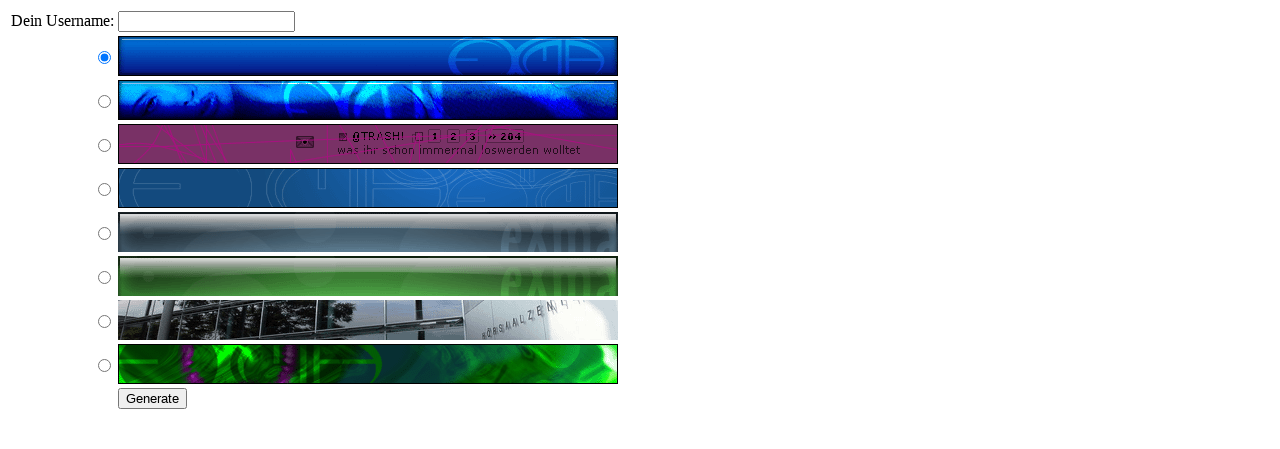

--- FILE ---
content_type: text/html
request_url: https://www.exmatrikulationsamt.de/downloads/onkelroman/eXmaSlogans/eXmaSigMaker.html
body_size: 160
content:
<html>
<head>
<title>eXma Signatur</title>
</head>

<body>
<form action="generate.php" method="get">
<table>
<tr><td>Dein Username: </td><td><input type="text" name="username" size="20"></td></tr>
<tr><td align="right"><input type="radio" name="designwahl" value="1" checked /></td><td><img src="design1.gif" alt="" width="500" height="40" /></td></tr>
<tr><td align="right"><input type="radio" name="designwahl" value="2" />        </td><td><img src="design2.gif" alt="" width="500" height="40" /></td></tr>
<tr><td align="right"><input type="radio" name="designwahl" value="3" />        </td><td><img src="design3.gif" alt="" width="500" height="40" /></td></tr>
<tr><td align="right"><input type="radio" name="designwahl" value="4" />        </td><td><img src="design4.gif" alt="" width="500" height="40" /></td></tr>
<tr><td align="right"><input type="radio" name="designwahl" value="5" />        </td><td><img src="design5.gif" alt="" width="500" height="40" /></td></tr>
<tr><td align="right"><input type="radio" name="designwahl" value="6" />        </td><td><img src="design6.gif" alt="" width="500" height="40" /></td></tr>
<tr><td align="right"><input type="radio" name="designwahl" value="7" />        </td><td><img src="design7.gif" alt="" width="500" height="40" /></td></tr>
<tr><td align="right"><input type="radio" name="designwahl" value="8" />        </td><td><img src="design8.gif" alt="" width="500" height="40" /></td></tr>
<tr><td></td><td><input type="submit" value="Generate" />
</table>
</form>

</body>
</html>
